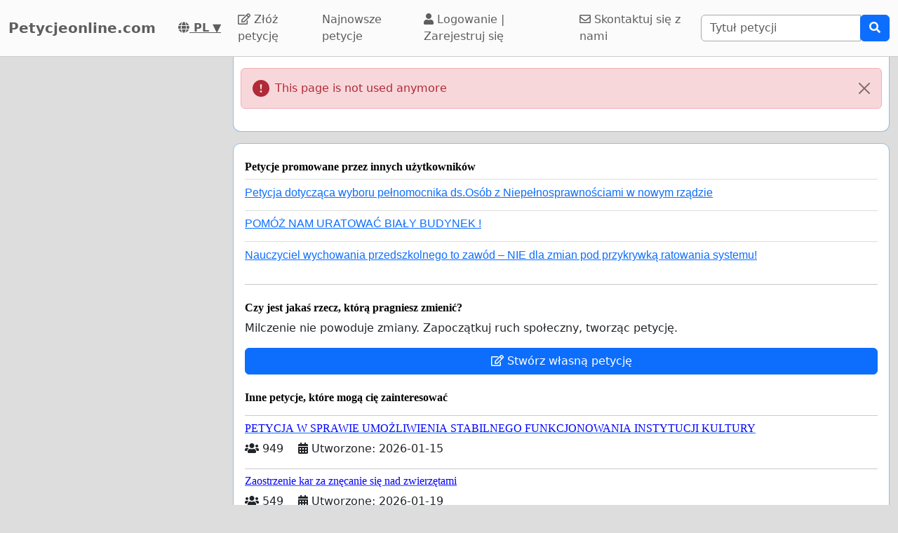

--- FILE ---
content_type: text/html; charset=utf-8
request_url: https://www.google.com/recaptcha/api2/aframe
body_size: 269
content:
<!DOCTYPE HTML><html><head><meta http-equiv="content-type" content="text/html; charset=UTF-8"></head><body><script nonce="hm7_fxLvNqZEgK7BTB5V3g">/** Anti-fraud and anti-abuse applications only. See google.com/recaptcha */ try{var clients={'sodar':'https://pagead2.googlesyndication.com/pagead/sodar?'};window.addEventListener("message",function(a){try{if(a.source===window.parent){var b=JSON.parse(a.data);var c=clients[b['id']];if(c){var d=document.createElement('img');d.src=c+b['params']+'&rc='+(localStorage.getItem("rc::a")?sessionStorage.getItem("rc::b"):"");window.document.body.appendChild(d);sessionStorage.setItem("rc::e",parseInt(sessionStorage.getItem("rc::e")||0)+1);localStorage.setItem("rc::h",'1768991462529');}}}catch(b){}});window.parent.postMessage("_grecaptcha_ready", "*");}catch(b){}</script></body></html>